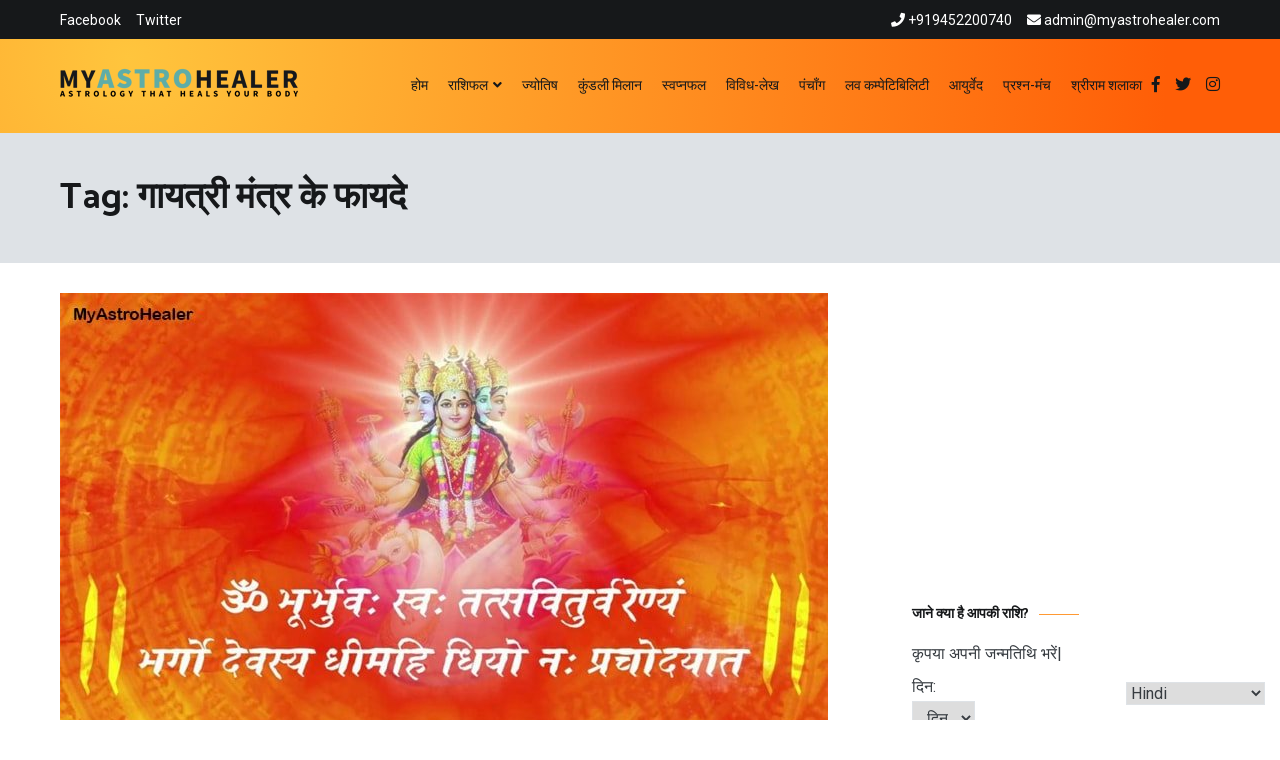

--- FILE ---
content_type: text/html; charset=UTF-8
request_url: https://myastrohealer.com/tag/%E0%A4%97%E0%A4%BE%E0%A4%AF%E0%A4%A4%E0%A5%8D%E0%A4%B0%E0%A5%80-%E0%A4%AE%E0%A4%82%E0%A4%A4%E0%A5%8D%E0%A4%B0-%E0%A4%95%E0%A5%87-%E0%A4%AB%E0%A4%BE%E0%A4%AF%E0%A4%A6%E0%A5%87/
body_size: 15971
content:
<!doctype html>
<html lang="en-US" prefix="og: https://ogp.me/ns#">
<head>
	<meta charset="UTF-8">
	<meta name="viewport" content="width=device-width, initial-scale=1.0, user-scalable=no">
	<link rel="profile" href="https://gmpg.org/xfn/11">

	
<!-- Search Engine Optimization by Rank Math - https://rankmath.com/ -->
<title>गायत्री मंत्र के फायदे Archives | MyAstroHealer</title>
<meta name="robots" content="index, follow, max-snippet:-1, max-video-preview:-1, max-image-preview:large"/>
<link rel="canonical" href="https://myastrohealer.com/tag/%e0%a4%97%e0%a4%be%e0%a4%af%e0%a4%a4%e0%a5%8d%e0%a4%b0%e0%a5%80-%e0%a4%ae%e0%a4%82%e0%a4%a4%e0%a5%8d%e0%a4%b0-%e0%a4%95%e0%a5%87-%e0%a4%ab%e0%a4%be%e0%a4%af%e0%a4%a6%e0%a5%87/" />
<meta property="og:locale" content="en_US" />
<meta property="og:type" content="article" />
<meta property="og:title" content="गायत्री मंत्र के फायदे Archives | MyAstroHealer" />
<meta property="og:url" content="https://myastrohealer.com/tag/%e0%a4%97%e0%a4%be%e0%a4%af%e0%a4%a4%e0%a5%8d%e0%a4%b0%e0%a5%80-%e0%a4%ae%e0%a4%82%e0%a4%a4%e0%a5%8d%e0%a4%b0-%e0%a4%95%e0%a5%87-%e0%a4%ab%e0%a4%be%e0%a4%af%e0%a4%a6%e0%a5%87/" />
<meta property="og:site_name" content="MyAstroHealer" />
<meta property="article:publisher" content="https://www.facebook.com/myastrohealer/" />
<meta name="twitter:card" content="summary_large_image" />
<meta name="twitter:title" content="गायत्री मंत्र के फायदे Archives | MyAstroHealer" />
<meta name="twitter:site" content="@Myastrohealer1" />
<meta name="twitter:label1" content="Posts" />
<meta name="twitter:data1" content="1" />
<script type="application/ld+json" class="rank-math-schema">{"@context":"https://schema.org","@graph":[{"@type":"Person","@id":"https://myastrohealer.com/#person","name":"Pandit Ji","url":"https://myastrohealer.com","sameAs":["https://www.facebook.com/myastrohealer/","https://twitter.com/Myastrohealer1"],"email":"admin@myastrohealer.com","address":{"@type":"PostalAddress","streetAddress":"4/453 Vibhav khand Gomti nagar","addressLocality":"Lucknow","addressRegion":"Uttar pradesh","postalCode":"226010","addressCountry":"India"},"telephone":"+919452200740","image":{"@type":"ImageObject","@id":"https://myastrohealer.com/#logo","url":"https://myastrohealer.com/wp-content/uploads/2019/09/cropped-astro.png","contentUrl":"https://myastrohealer.com/wp-content/uploads/2019/09/cropped-astro.png","caption":"Pandit Ji","inLanguage":"en-US","width":"241","height":"50"}},{"@type":"WebSite","@id":"https://myastrohealer.com/#website","url":"https://myastrohealer.com","name":"Pandit Ji","publisher":{"@id":"https://myastrohealer.com/#person"},"inLanguage":"en-US"},{"@type":"CollectionPage","@id":"https://myastrohealer.com/tag/%e0%a4%97%e0%a4%be%e0%a4%af%e0%a4%a4%e0%a5%8d%e0%a4%b0%e0%a5%80-%e0%a4%ae%e0%a4%82%e0%a4%a4%e0%a5%8d%e0%a4%b0-%e0%a4%95%e0%a5%87-%e0%a4%ab%e0%a4%be%e0%a4%af%e0%a4%a6%e0%a5%87/#webpage","url":"https://myastrohealer.com/tag/%e0%a4%97%e0%a4%be%e0%a4%af%e0%a4%a4%e0%a5%8d%e0%a4%b0%e0%a5%80-%e0%a4%ae%e0%a4%82%e0%a4%a4%e0%a5%8d%e0%a4%b0-%e0%a4%95%e0%a5%87-%e0%a4%ab%e0%a4%be%e0%a4%af%e0%a4%a6%e0%a5%87/","name":"\u0917\u093e\u092f\u0924\u094d\u0930\u0940 \u092e\u0902\u0924\u094d\u0930 \u0915\u0947 \u092b\u093e\u092f\u0926\u0947 Archives | MyAstroHealer","isPartOf":{"@id":"https://myastrohealer.com/#website"},"inLanguage":"en-US"}]}</script>
<!-- /Rank Math WordPress SEO plugin -->

<link rel='dns-prefetch' href='//use.fontawesome.com' />
<link rel="alternate" type="application/rss+xml" title="MyAstroHealer &raquo; Feed" href="https://myastrohealer.com/feed/" />
<link rel="alternate" type="application/rss+xml" title="MyAstroHealer &raquo; Comments Feed" href="https://myastrohealer.com/comments/feed/" />
<link rel="alternate" type="application/rss+xml" title="MyAstroHealer &raquo; गायत्री मंत्र के फायदे Tag Feed" href="https://myastrohealer.com/tag/%e0%a4%97%e0%a4%be%e0%a4%af%e0%a4%a4%e0%a5%8d%e0%a4%b0%e0%a5%80-%e0%a4%ae%e0%a4%82%e0%a4%a4%e0%a5%8d%e0%a4%b0-%e0%a4%95%e0%a5%87-%e0%a4%ab%e0%a4%be%e0%a4%af%e0%a4%a6%e0%a5%87/feed/" />
<script type="2b8cd3740a68223c0c2b8bf2-text/javascript">
/* <![CDATA[ */
window._wpemojiSettings = {"baseUrl":"https:\/\/s.w.org\/images\/core\/emoji\/14.0.0\/72x72\/","ext":".png","svgUrl":"https:\/\/s.w.org\/images\/core\/emoji\/14.0.0\/svg\/","svgExt":".svg","source":{"concatemoji":"https:\/\/myastrohealer.com\/wp-includes\/js\/wp-emoji-release.min.js?ver=6.4.7"}};
/*! This file is auto-generated */
!function(i,n){var o,s,e;function c(e){try{var t={supportTests:e,timestamp:(new Date).valueOf()};sessionStorage.setItem(o,JSON.stringify(t))}catch(e){}}function p(e,t,n){e.clearRect(0,0,e.canvas.width,e.canvas.height),e.fillText(t,0,0);var t=new Uint32Array(e.getImageData(0,0,e.canvas.width,e.canvas.height).data),r=(e.clearRect(0,0,e.canvas.width,e.canvas.height),e.fillText(n,0,0),new Uint32Array(e.getImageData(0,0,e.canvas.width,e.canvas.height).data));return t.every(function(e,t){return e===r[t]})}function u(e,t,n){switch(t){case"flag":return n(e,"\ud83c\udff3\ufe0f\u200d\u26a7\ufe0f","\ud83c\udff3\ufe0f\u200b\u26a7\ufe0f")?!1:!n(e,"\ud83c\uddfa\ud83c\uddf3","\ud83c\uddfa\u200b\ud83c\uddf3")&&!n(e,"\ud83c\udff4\udb40\udc67\udb40\udc62\udb40\udc65\udb40\udc6e\udb40\udc67\udb40\udc7f","\ud83c\udff4\u200b\udb40\udc67\u200b\udb40\udc62\u200b\udb40\udc65\u200b\udb40\udc6e\u200b\udb40\udc67\u200b\udb40\udc7f");case"emoji":return!n(e,"\ud83e\udef1\ud83c\udffb\u200d\ud83e\udef2\ud83c\udfff","\ud83e\udef1\ud83c\udffb\u200b\ud83e\udef2\ud83c\udfff")}return!1}function f(e,t,n){var r="undefined"!=typeof WorkerGlobalScope&&self instanceof WorkerGlobalScope?new OffscreenCanvas(300,150):i.createElement("canvas"),a=r.getContext("2d",{willReadFrequently:!0}),o=(a.textBaseline="top",a.font="600 32px Arial",{});return e.forEach(function(e){o[e]=t(a,e,n)}),o}function t(e){var t=i.createElement("script");t.src=e,t.defer=!0,i.head.appendChild(t)}"undefined"!=typeof Promise&&(o="wpEmojiSettingsSupports",s=["flag","emoji"],n.supports={everything:!0,everythingExceptFlag:!0},e=new Promise(function(e){i.addEventListener("DOMContentLoaded",e,{once:!0})}),new Promise(function(t){var n=function(){try{var e=JSON.parse(sessionStorage.getItem(o));if("object"==typeof e&&"number"==typeof e.timestamp&&(new Date).valueOf()<e.timestamp+604800&&"object"==typeof e.supportTests)return e.supportTests}catch(e){}return null}();if(!n){if("undefined"!=typeof Worker&&"undefined"!=typeof OffscreenCanvas&&"undefined"!=typeof URL&&URL.createObjectURL&&"undefined"!=typeof Blob)try{var e="postMessage("+f.toString()+"("+[JSON.stringify(s),u.toString(),p.toString()].join(",")+"));",r=new Blob([e],{type:"text/javascript"}),a=new Worker(URL.createObjectURL(r),{name:"wpTestEmojiSupports"});return void(a.onmessage=function(e){c(n=e.data),a.terminate(),t(n)})}catch(e){}c(n=f(s,u,p))}t(n)}).then(function(e){for(var t in e)n.supports[t]=e[t],n.supports.everything=n.supports.everything&&n.supports[t],"flag"!==t&&(n.supports.everythingExceptFlag=n.supports.everythingExceptFlag&&n.supports[t]);n.supports.everythingExceptFlag=n.supports.everythingExceptFlag&&!n.supports.flag,n.DOMReady=!1,n.readyCallback=function(){n.DOMReady=!0}}).then(function(){return e}).then(function(){var e;n.supports.everything||(n.readyCallback(),(e=n.source||{}).concatemoji?t(e.concatemoji):e.wpemoji&&e.twemoji&&(t(e.twemoji),t(e.wpemoji)))}))}((window,document),window._wpemojiSettings);
/* ]]> */
</script>
<style id='wp-emoji-styles-inline-css' type='text/css'>

	img.wp-smiley, img.emoji {
		display: inline !important;
		border: none !important;
		box-shadow: none !important;
		height: 1em !important;
		width: 1em !important;
		margin: 0 0.07em !important;
		vertical-align: -0.1em !important;
		background: none !important;
		padding: 0 !important;
	}
</style>
<link rel='stylesheet' id='wp-block-library-css' href='https://myastrohealer.com/wp-includes/css/dist/block-library/style.min.css?ver=6.4.7' type='text/css' media='all' />
<style id='wppb-edit-profile-style-inline-css' type='text/css'>


</style>
<style id='wppb-login-style-inline-css' type='text/css'>


</style>
<style id='wppb-recover-password-style-inline-css' type='text/css'>


</style>
<style id='wppb-register-style-inline-css' type='text/css'>


</style>
<link rel='stylesheet' id='mpp_gutenberg-css' href='https://myastrohealer.com/wp-content/plugins/profile-builder/add-ons-free/user-profile-picture/dist/blocks.style.build.css?ver=2.6.0' type='text/css' media='all' />
<style id='classic-theme-styles-inline-css' type='text/css'>
/*! This file is auto-generated */
.wp-block-button__link{color:#fff;background-color:#32373c;border-radius:9999px;box-shadow:none;text-decoration:none;padding:calc(.667em + 2px) calc(1.333em + 2px);font-size:1.125em}.wp-block-file__button{background:#32373c;color:#fff;text-decoration:none}
</style>
<style id='global-styles-inline-css' type='text/css'>
body{--wp--preset--color--black: #000000;--wp--preset--color--cyan-bluish-gray: #abb8c3;--wp--preset--color--white: #ffffff;--wp--preset--color--pale-pink: #f78da7;--wp--preset--color--vivid-red: #cf2e2e;--wp--preset--color--luminous-vivid-orange: #ff6900;--wp--preset--color--luminous-vivid-amber: #fcb900;--wp--preset--color--light-green-cyan: #7bdcb5;--wp--preset--color--vivid-green-cyan: #00d084;--wp--preset--color--pale-cyan-blue: #8ed1fc;--wp--preset--color--vivid-cyan-blue: #0693e3;--wp--preset--color--vivid-purple: #9b51e0;--wp--preset--gradient--vivid-cyan-blue-to-vivid-purple: linear-gradient(135deg,rgba(6,147,227,1) 0%,rgb(155,81,224) 100%);--wp--preset--gradient--light-green-cyan-to-vivid-green-cyan: linear-gradient(135deg,rgb(122,220,180) 0%,rgb(0,208,130) 100%);--wp--preset--gradient--luminous-vivid-amber-to-luminous-vivid-orange: linear-gradient(135deg,rgba(252,185,0,1) 0%,rgba(255,105,0,1) 100%);--wp--preset--gradient--luminous-vivid-orange-to-vivid-red: linear-gradient(135deg,rgba(255,105,0,1) 0%,rgb(207,46,46) 100%);--wp--preset--gradient--very-light-gray-to-cyan-bluish-gray: linear-gradient(135deg,rgb(238,238,238) 0%,rgb(169,184,195) 100%);--wp--preset--gradient--cool-to-warm-spectrum: linear-gradient(135deg,rgb(74,234,220) 0%,rgb(151,120,209) 20%,rgb(207,42,186) 40%,rgb(238,44,130) 60%,rgb(251,105,98) 80%,rgb(254,248,76) 100%);--wp--preset--gradient--blush-light-purple: linear-gradient(135deg,rgb(255,206,236) 0%,rgb(152,150,240) 100%);--wp--preset--gradient--blush-bordeaux: linear-gradient(135deg,rgb(254,205,165) 0%,rgb(254,45,45) 50%,rgb(107,0,62) 100%);--wp--preset--gradient--luminous-dusk: linear-gradient(135deg,rgb(255,203,112) 0%,rgb(199,81,192) 50%,rgb(65,88,208) 100%);--wp--preset--gradient--pale-ocean: linear-gradient(135deg,rgb(255,245,203) 0%,rgb(182,227,212) 50%,rgb(51,167,181) 100%);--wp--preset--gradient--electric-grass: linear-gradient(135deg,rgb(202,248,128) 0%,rgb(113,206,126) 100%);--wp--preset--gradient--midnight: linear-gradient(135deg,rgb(2,3,129) 0%,rgb(40,116,252) 100%);--wp--preset--font-size--small: 13px;--wp--preset--font-size--medium: 20px;--wp--preset--font-size--large: 36px;--wp--preset--font-size--x-large: 42px;--wp--preset--spacing--20: 0.44rem;--wp--preset--spacing--30: 0.67rem;--wp--preset--spacing--40: 1rem;--wp--preset--spacing--50: 1.5rem;--wp--preset--spacing--60: 2.25rem;--wp--preset--spacing--70: 3.38rem;--wp--preset--spacing--80: 5.06rem;--wp--preset--shadow--natural: 6px 6px 9px rgba(0, 0, 0, 0.2);--wp--preset--shadow--deep: 12px 12px 50px rgba(0, 0, 0, 0.4);--wp--preset--shadow--sharp: 6px 6px 0px rgba(0, 0, 0, 0.2);--wp--preset--shadow--outlined: 6px 6px 0px -3px rgba(255, 255, 255, 1), 6px 6px rgba(0, 0, 0, 1);--wp--preset--shadow--crisp: 6px 6px 0px rgba(0, 0, 0, 1);}:where(.is-layout-flex){gap: 0.5em;}:where(.is-layout-grid){gap: 0.5em;}body .is-layout-flow > .alignleft{float: left;margin-inline-start: 0;margin-inline-end: 2em;}body .is-layout-flow > .alignright{float: right;margin-inline-start: 2em;margin-inline-end: 0;}body .is-layout-flow > .aligncenter{margin-left: auto !important;margin-right: auto !important;}body .is-layout-constrained > .alignleft{float: left;margin-inline-start: 0;margin-inline-end: 2em;}body .is-layout-constrained > .alignright{float: right;margin-inline-start: 2em;margin-inline-end: 0;}body .is-layout-constrained > .aligncenter{margin-left: auto !important;margin-right: auto !important;}body .is-layout-constrained > :where(:not(.alignleft):not(.alignright):not(.alignfull)){max-width: var(--wp--style--global--content-size);margin-left: auto !important;margin-right: auto !important;}body .is-layout-constrained > .alignwide{max-width: var(--wp--style--global--wide-size);}body .is-layout-flex{display: flex;}body .is-layout-flex{flex-wrap: wrap;align-items: center;}body .is-layout-flex > *{margin: 0;}body .is-layout-grid{display: grid;}body .is-layout-grid > *{margin: 0;}:where(.wp-block-columns.is-layout-flex){gap: 2em;}:where(.wp-block-columns.is-layout-grid){gap: 2em;}:where(.wp-block-post-template.is-layout-flex){gap: 1.25em;}:where(.wp-block-post-template.is-layout-grid){gap: 1.25em;}.has-black-color{color: var(--wp--preset--color--black) !important;}.has-cyan-bluish-gray-color{color: var(--wp--preset--color--cyan-bluish-gray) !important;}.has-white-color{color: var(--wp--preset--color--white) !important;}.has-pale-pink-color{color: var(--wp--preset--color--pale-pink) !important;}.has-vivid-red-color{color: var(--wp--preset--color--vivid-red) !important;}.has-luminous-vivid-orange-color{color: var(--wp--preset--color--luminous-vivid-orange) !important;}.has-luminous-vivid-amber-color{color: var(--wp--preset--color--luminous-vivid-amber) !important;}.has-light-green-cyan-color{color: var(--wp--preset--color--light-green-cyan) !important;}.has-vivid-green-cyan-color{color: var(--wp--preset--color--vivid-green-cyan) !important;}.has-pale-cyan-blue-color{color: var(--wp--preset--color--pale-cyan-blue) !important;}.has-vivid-cyan-blue-color{color: var(--wp--preset--color--vivid-cyan-blue) !important;}.has-vivid-purple-color{color: var(--wp--preset--color--vivid-purple) !important;}.has-black-background-color{background-color: var(--wp--preset--color--black) !important;}.has-cyan-bluish-gray-background-color{background-color: var(--wp--preset--color--cyan-bluish-gray) !important;}.has-white-background-color{background-color: var(--wp--preset--color--white) !important;}.has-pale-pink-background-color{background-color: var(--wp--preset--color--pale-pink) !important;}.has-vivid-red-background-color{background-color: var(--wp--preset--color--vivid-red) !important;}.has-luminous-vivid-orange-background-color{background-color: var(--wp--preset--color--luminous-vivid-orange) !important;}.has-luminous-vivid-amber-background-color{background-color: var(--wp--preset--color--luminous-vivid-amber) !important;}.has-light-green-cyan-background-color{background-color: var(--wp--preset--color--light-green-cyan) !important;}.has-vivid-green-cyan-background-color{background-color: var(--wp--preset--color--vivid-green-cyan) !important;}.has-pale-cyan-blue-background-color{background-color: var(--wp--preset--color--pale-cyan-blue) !important;}.has-vivid-cyan-blue-background-color{background-color: var(--wp--preset--color--vivid-cyan-blue) !important;}.has-vivid-purple-background-color{background-color: var(--wp--preset--color--vivid-purple) !important;}.has-black-border-color{border-color: var(--wp--preset--color--black) !important;}.has-cyan-bluish-gray-border-color{border-color: var(--wp--preset--color--cyan-bluish-gray) !important;}.has-white-border-color{border-color: var(--wp--preset--color--white) !important;}.has-pale-pink-border-color{border-color: var(--wp--preset--color--pale-pink) !important;}.has-vivid-red-border-color{border-color: var(--wp--preset--color--vivid-red) !important;}.has-luminous-vivid-orange-border-color{border-color: var(--wp--preset--color--luminous-vivid-orange) !important;}.has-luminous-vivid-amber-border-color{border-color: var(--wp--preset--color--luminous-vivid-amber) !important;}.has-light-green-cyan-border-color{border-color: var(--wp--preset--color--light-green-cyan) !important;}.has-vivid-green-cyan-border-color{border-color: var(--wp--preset--color--vivid-green-cyan) !important;}.has-pale-cyan-blue-border-color{border-color: var(--wp--preset--color--pale-cyan-blue) !important;}.has-vivid-cyan-blue-border-color{border-color: var(--wp--preset--color--vivid-cyan-blue) !important;}.has-vivid-purple-border-color{border-color: var(--wp--preset--color--vivid-purple) !important;}.has-vivid-cyan-blue-to-vivid-purple-gradient-background{background: var(--wp--preset--gradient--vivid-cyan-blue-to-vivid-purple) !important;}.has-light-green-cyan-to-vivid-green-cyan-gradient-background{background: var(--wp--preset--gradient--light-green-cyan-to-vivid-green-cyan) !important;}.has-luminous-vivid-amber-to-luminous-vivid-orange-gradient-background{background: var(--wp--preset--gradient--luminous-vivid-amber-to-luminous-vivid-orange) !important;}.has-luminous-vivid-orange-to-vivid-red-gradient-background{background: var(--wp--preset--gradient--luminous-vivid-orange-to-vivid-red) !important;}.has-very-light-gray-to-cyan-bluish-gray-gradient-background{background: var(--wp--preset--gradient--very-light-gray-to-cyan-bluish-gray) !important;}.has-cool-to-warm-spectrum-gradient-background{background: var(--wp--preset--gradient--cool-to-warm-spectrum) !important;}.has-blush-light-purple-gradient-background{background: var(--wp--preset--gradient--blush-light-purple) !important;}.has-blush-bordeaux-gradient-background{background: var(--wp--preset--gradient--blush-bordeaux) !important;}.has-luminous-dusk-gradient-background{background: var(--wp--preset--gradient--luminous-dusk) !important;}.has-pale-ocean-gradient-background{background: var(--wp--preset--gradient--pale-ocean) !important;}.has-electric-grass-gradient-background{background: var(--wp--preset--gradient--electric-grass) !important;}.has-midnight-gradient-background{background: var(--wp--preset--gradient--midnight) !important;}.has-small-font-size{font-size: var(--wp--preset--font-size--small) !important;}.has-medium-font-size{font-size: var(--wp--preset--font-size--medium) !important;}.has-large-font-size{font-size: var(--wp--preset--font-size--large) !important;}.has-x-large-font-size{font-size: var(--wp--preset--font-size--x-large) !important;}
.wp-block-navigation a:where(:not(.wp-element-button)){color: inherit;}
:where(.wp-block-post-template.is-layout-flex){gap: 1.25em;}:where(.wp-block-post-template.is-layout-grid){gap: 1.25em;}
:where(.wp-block-columns.is-layout-flex){gap: 2em;}:where(.wp-block-columns.is-layout-grid){gap: 2em;}
.wp-block-pullquote{font-size: 1.5em;line-height: 1.6;}
</style>
<link rel='stylesheet' id='wpsm_tabs_r-font-awesome-front-css' href='https://myastrohealer.com/wp-content/plugins/tabs-responsive/assets/css/font-awesome/css/font-awesome.min.css?ver=6.4.7' type='text/css' media='all' />
<link rel='stylesheet' id='wpsm_tabs_r_bootstrap-front-css' href='https://myastrohealer.com/wp-content/plugins/tabs-responsive/assets/css/bootstrap-front.css?ver=6.4.7' type='text/css' media='all' />
<link rel='stylesheet' id='wpsm_tabs_r_animate-css' href='https://myastrohealer.com/wp-content/plugins/tabs-responsive/assets/css/animate.css?ver=6.4.7' type='text/css' media='all' />
<link rel='stylesheet' id='wpsr_main_css-css' href='https://myastrohealer.com/wp-content/plugins/wp-socializer/public/css/wpsr.min.css?ver=7.9' type='text/css' media='all' />
<link rel='stylesheet' id='wpsr_fa_icons-css' href='https://use.fontawesome.com/releases/v6.7.2/css/all.css?ver=7.9' type='text/css' media='all' />
<link rel='stylesheet' id='cenote-style-css' href='https://myastrohealer.com/wp-content/themes/cenote/style.css?ver=6.4.7' type='text/css' media='all' />
<style id='cenote-style-inline-css' type='text/css'>
.cenote-header-media .tg-container {
			background-image: url( "" );
		}
</style>
<link rel='stylesheet' id='themegrill-icons-css' href='https://myastrohealer.com/wp-content/themes/cenote/assets/css/themegrill-icons.min.css?ver=1.0' type='text/css' media='all' />
<link rel='stylesheet' id='fontawesome-css' href='https://myastrohealer.com/wp-content/themes/cenote/assets/css/all.min.css?ver=6.4.7' type='text/css' media='all' />
<link rel='stylesheet' id='swiper-css' href='https://myastrohealer.com/wp-content/themes/cenote/assets/css/swiper.min.css?ver=6.4.7' type='text/css' media='all' />
<!--[if lt IE 9]>
<link rel='stylesheet' id='vc_lte_ie9-css' href='https://myastrohealer.com/wp-content/plugins/js_composer/assets/css/vc_lte_ie9.min.css?ver=6.0.5' type='text/css' media='screen' />
<![endif]-->
<link rel='stylesheet' id='kirki-styles-cenote_config-css' href='https://myastrohealer.com/wp-content/themes/cenote/inc/kirki/assets/css/kirki-styles.css?ver=3.0.35.3' type='text/css' media='all' />
<style id='kirki-styles-cenote_config-inline-css' type='text/css'>
.cenote-breadcrumb li a:hover,.cenote-header-media.cenote-header-media--right .cenote-header-media__button:hover,.cenote-header-sticky .cenote-reading-bar .cenote-reading-bar__share .cenote-reading-share-item a:hover,.cenote-header-sticky .main-navigation li ul li > a:hover,.cenote-header-sticky .main-navigation li ul li.focus > a,.comments-area .comment-list .comment-meta .comment-metadata a:hover,.entry-content .page-links a:hover,.entry-content a,.entry-content table a:hover,.entry-footer .tags-links a:hover,.entry-meta a,.main-navigation.tg-site-menu--offcanvas li.current-menu-ancestor > a,.main-navigation.tg-site-menu--offcanvas li.current-menu-item > a,.main-navigation.tg-site-menu--offcanvas li.current_page_ancestor > a,.main-navigation.tg-site-menu--offcanvas li.current_page_item > a,.main-navigation.tg-site-menu--offcanvas li:hover > a,.pagination .page-numbers:hover,.post-template-cover .entry-thumbnail--template .entry-info .entry-meta a:hover,.single .hentry .entry-meta a:hover,.tg-header-top .tg-social-menu li:hover a,.tg-header-top ul:not(.tg-social-menu) li a:hover,.tg-site-footer.tg-site-footer--default .tg-footer-bottom .site-info a:hover,.tg-site-footer.tg-site-footer--default .tg-footer-widget-area .widget .tagcloud a:hover,.tg-site-footer.tg-site-footer--default .tg-footer-widget-area .widget ul li a:hover,.tg-site-footer.tg-site-footer--light-dark .tg-footer-bottom .site-info a:hover,.tg-site-footer.tg-site-footer--light-dark-center .tg-footer-bottom .site-info a:hover,.tg-site-menu--default li.focus > a,.tg-slider.tg-post-slider .tg-container .cat-links a:hover,.tg-slider.tg-post-slider .tg-container .entry-title a:hover,.tg-slider.tg-post-slider .tg-container .posted-on a:hover,.tg-top-cat .cat-links a,.widget_tag_cloud .tagcloud a:hover,a:active,a:focus,a:hover{color:#ff9933;}.button:hover,.entry-footer .cat-links a,.entry-meta .posted-on:before,.main-navigation.tg-site-menu--offcanvas li.current-menu-ancestor > a:before,.main-navigation.tg-site-menu--offcanvas li.current-menu-item > a:before,.main-navigation.tg-site-menu--offcanvas li.current_page_ancestor > a:before,.main-navigation.tg-site-menu--offcanvas li.current_page_item > a:before,.main-navigation.tg-site-menu--offcanvas li:hover > a:before,.post-format-media--gallery .swiper-button-next,.post-format-media--gallery .swiper-button-prev,.post-template-cover .entry-thumbnail--template .entry-info .tg-top-cat .cat-links a:hover,.tg-readmore-link:hover:before,.tg-slider .swiper-button-next,.tg-slider .swiper-button-prev,.widget .widget-title:after,button:hover,input[type="button"]:hover,input[type="reset"]:hover,input[type="submit"]:hover{background-color:#ff9933;}.entry-footer .tags-links a:hover,.tg-site-footer.tg-site-footer--default .tg-footer-widget-area .widget .tagcloud a:hover,.widget_tag_cloud .tagcloud a:hover{border-color:#ff9933;}body{font-family:Roboto, Helvetica, Arial, sans-serif;font-weight:400;}h1, h2, h3, h4, h5, h6{font-family:Catamaran, Helvetica, Arial, sans-serif;font-weight:700;}
</style>
<link rel='stylesheet' id='wppb_stylesheet-css' href='https://myastrohealer.com/wp-content/plugins/profile-builder/assets/css/style-front-end.css?ver=3.15.2' type='text/css' media='all' />
<script type="2b8cd3740a68223c0c2b8bf2-text/javascript" src="https://myastrohealer.com/wp-includes/js/jquery/jquery.min.js?ver=3.7.1" id="jquery-core-js"></script>
<script type="2b8cd3740a68223c0c2b8bf2-text/javascript" src="https://myastrohealer.com/wp-includes/js/jquery/jquery-migrate.min.js?ver=3.4.1" id="jquery-migrate-js"></script>
<link rel="https://api.w.org/" href="https://myastrohealer.com/wp-json/" /><link rel="alternate" type="application/json" href="https://myastrohealer.com/wp-json/wp/v2/tags/1017" /><link rel="EditURI" type="application/rsd+xml" title="RSD" href="https://myastrohealer.com/xmlrpc.php?rsd" />
<meta name="generator" content="WordPress 6.4.7" />
<meta name="generator" content="Powered by WPBakery Page Builder - drag and drop page builder for WordPress."/>
		<style type="text/css">
					.site-branding {
				margin-bottom: 0;
			}
			.site-title,
			.site-description {
				position: absolute;
				clip: rect(1px, 1px, 1px, 1px);
			}
				</style>
		<link rel="icon" href="https://myastrohealer.com/wp-content/uploads/2018/09/astrology-ring-150x150.png" sizes="32x32" />
<link rel="icon" href="https://myastrohealer.com/wp-content/uploads/2018/09/astrology-ring.png" sizes="192x192" />
<link rel="apple-touch-icon" href="https://myastrohealer.com/wp-content/uploads/2018/09/astrology-ring.png" />
<meta name="msapplication-TileImage" content="https://myastrohealer.com/wp-content/uploads/2018/09/astrology-ring.png" />
		<style type="text/css" id="wp-custom-css">
			.small1{float:left;}
.cenote-header-sticky {
    background-color:#f7f7f7;
}
.site-branding {
    text-align:center!important;
}
@media only screen and (min-width: 769px){.widget_recent_entries {
   /*position: sticky;
    top: 110px;*/
}
    #primary {
    width: 70%;
  }
}
@media (min-width: 841px) and (max-width:991px){.tg-container {
    max-width: 800px;
}
#primary {
    width: 60%;
}
	#secondary {
    width: 40%;
}
}

.tg-post-ribbon {
    display:none;
}
@media (max-width:1000px) and (min-width: 769px){.vc_col-sm-3 {
    width: 50%;
    float: left;
}
.widget_calendar table th, .widget_calendar table td {
    padding: 5px;
} }

@media (max-width:768px) and (min-width: 601px){  
.site-branding {
    width:40%;
} }
@media screen and (max-width: 600px){.tg-site-header.tg-site-header--left .tg-header-bottom .header-bottom-bottom .site-branding {
    margin-bottom:0px;
}
 }
@media (max-width:600px) and (min-width:481px){ 
.site-branding {
    width:50%;
} }
@media (max-width:840px) and (min-width:769px){ 
    #primary {
    width: 60%;
  }
  #secondary {
    width: 40%;
}
 .tg-container .wpsm_nav-tabs>li>a {
    padding: 10px 5px !important;
}
}
@media (max-width:991px) and (min-width:768px){.tg-container1 {
    max-width:100%;
}}
.tg-site-header .tg-header-bottom .header-bottom-top {
    display:none;
}
@media (max-width:1199px) and (min-width:769px){.tg-site-header .tg-header-bottom .header-bottom-top{
    display:block;
}
    .site-branding {
    display:none;
}
.site-branding1 {
    margin: 0 auto!important;
    text-align: center!important;display:block;
}
.site-branding .site-description {
    margin: 0 0 10px;  
}

.tg-site-header .tg-header-bottom .main-navigation {
    -webkit-box-flex: 0;
    -ms-flex: 0;
   flex: none;
}
  .tg-site-header.tg-site-header--left .tg-header-bottom .tg-header-action-navigation, .tg-site-header.tg-site-header--left .tg-header-bottom .tg-social-menu-navigation {
    display: -webkit-box;
    display: -ms-flexbox;
    display: flex;
    -webkit-box-align: center;
    -ms-flex-align: center;
    align-items: center;
    -webkit-box-flex: 1;
    -ms-flex: 1;
    flex: 1;
}
}
@media (max-width:1010px) and (min-width:769px){
.tg-container2 {
    max-width: 100%;
} 
}

.tg-header-action-menu li.tg-menu-toggle span::before, .tg-header-action-menu li.tg-menu-toggle::after, .tg-header-action-menu li.tg-mobile-menu-toggle::before, .tg-header-action-menu li.tg-mobile-menu-toggle::after {
    content: '';
    display: block;
    width: 50%;
    height: 2px;
    background-color: #16181a;
    -webkit-transition: all 0.3s cubic-bezier(.6,0,.2,1),margin 0.3s ease 0.3s,background 0.05s ease 0.27s,-webkit-transform 0.3s ease;
    transition: all 0.3s cubic-bezier(.6,0,.2,1),margin 0.3s ease 0.3s,background 0.05s ease 0.27s,-webkit-transform 0.3s ease;
    transition: all 0.3s cubic-bezier(.6,0,.2,1),margin 0.3s ease 0.3s,transform 0.3s ease,background 0.05s ease 0.27s;
    transition: all 0.3s cubic-bezier(.6,0,.2,1),margin 0.3s ease 0.3s,transform 0.3s ease,background 0.05s ease 0.27s,-webkit-transform 0.3s ease;
}

.tg-header-action-menu li.tg-menu-toggle::after, .tg-header-action-menu li.tg-mobile-menu-toggle::after {
    -ms-flex-item-align: end;
    align-self: flex-end;
}
.site-content {
    margin-top: 30px;
    margin-bottom: 30px;
}
.tg-site-header .tg-header-bottom{
  background: radial-gradient( circle farthest-corner at 10% 20%,  rgba(255,197,61,1) 0%, rgba(255,94,7,1) 90% );
}
.tg-site-menu--default a:hover {
  color:white;  
}
.tg-site-menu--default ul ul  a:hover {
  color: #f93;  
}
.tg-site-menu--default ul ul  a:focus{
  color: #f93;outline:none; 
}
.cenote-header-sticky .main-navigation li  a:hover {
  color: #f93;  
}
@media (max-width: 768px) and (min-width: 481px){
	.tg-site-header.tg-site-header--left .tg-header-bottom .tg-social-menu-navigation {
    -webkit-box-flex: 1;
    -ms-flex: 1;
    flex: 1;display:block;
}
}
@media (max-width: 795px) and (min-width: 769px){
	.tg-site-header .tg-header-bottom .main-navigation {
   width:100%;
}
.tg-site-header.tg-site-header--left .tg-header-bottom .tg-social-menu-navigation {
   width:100%;
}
.tg-social-menu {
    margin:15px 0 0 30px;
}
.tg-site-header.tg-site-header--left .tg-header-bottom .menu {
     margin-left:10px;    -webkit-box-pack: center;
    -ms-flex-pack: center;
    justify-content: center;
}
}
.ramshalakha{padding: 20px 0;
    border: 2px solid #aaa;text-align: center;}
.ramshalakha a,.ramshalakha .link {
    width: 4%;  float:none!important;
            display: inline-block;font-size: 14px;
}
@media (max-width:991px) and (min-width:769px){
	
.ramshalakha a,.ramshalakha .link {
    width: 6%; 
}
}
@media (max-width:768px) and (min-width:710px){
	
.ramshalakha a,.ramshalakha .link {
    width: 4%;  
}
}
@media (max-width:709px) and (min-width:406px){
	
.ramshalakha a,.ramshalakha .link {
    width:6%;  
}
}
@media (max-width:405px){
.ramshalakha a,.ramshalakha .link {
    width: 9%;  
}
}
.cenote-mobile-navigation li.page_item_has_children.focus>ul, .cenote-mobile-navigation li.menu-item-has-children.focus>ul {
    min-height:600px;
    visibility: visible;
    opacity: 1;
}
#user_day{padding:6px 10px;}
.tg-site-menu--default ul ul {
    -webkit-transform: translateY(10%);
    transform: translateY(10%);
    -webkit-transition: .5s ease;
    transition: none;
}
 .tg-site-menu--default li.focus>a {
    color:white;
}
.tg-site-menu--default li a:focus {
    color:white;outline:none;
}
.cenote-header-sticky .tg-site-menu--default li.focus>a {
   color: #f93;
}
 .cenote-header-sticky .tg-site-menu--default a:focus {
   color: #f93;outline:none;
}  
.cenote-header-sticky.cenote-header-sticky--single .cenote-reading-bar .cenote-reading-bar__title img{
    float: left;
    margin-right: 5px;
}
.tg-top-cat .cat-links { position: relative;
    top: -10px;
}
.cenote-header-sticky.cenote-header-sticky--single .cenote-reading-bar .cenote-sticky-main{padding-top:25px;}
@media (max-width:550px){
	.cenote-header-sticky.cenote-header-sticky--single {
    min-height: 75px;

}
}
.widget ul {
    margin: 0 0;list-style-type:none;
}

.tg-author-box {
    margin-top:0; 
     padding:0; 
    border:none;
}
@media screen and (max-width: 480px){
	.tg-author-box {
   display:flex;display: -webkit-flex; /* Safari */
  -webkit-flex-direction: row; /* Safari 6.1+ */
  flex-direction: row;
}
	.tg-author-box .tg-author__avatar {
    margin-bottom: 0;
}
}
.tg-author-box .tg-author__avatar {
    -webkit-box-flex: 0;
    -ms-flex: 0 0 50px;
    flex: 0 0 50px;
}
.tg-author-box .tg-author-info {
    padding-left: 10px;
}
.tg-author-box .tg-author__name {
    margin: 0 0;
}
.wpsr-buttons {
    margin: 30px 0 1.5em 0;
}
article.post-9414 .rashee{text-align:center;}
article.post-9414 .rashee img{margin-top:10px;}
article.post-9414 .rashee p{text-align:left;margin-bottom:0px;}
 .everest-forms button[type=submit] {
  background: #239DCF;
    color: white;
}
.tabcontent h3{margin:0 0 10px 0;}
#secondary .widget_recent_entries ul li,#secondary .custom-html-widget ul li{margin-bottom:18px;}
.widget_recent_entries ul li img,.custom-html-widget ul li img{float: left;
	margin-right: 8px;}
.widget_recent_entries ul li a{
	margin-left: 28px;}
.entry-content a {
    text-decoration: none;
}
.tg-footer-widget-area .widget{margin: 0 0 20px;}
.tg-social-menu li a:hover, .tg-social-menu li a:focus {
  color:white;outline:none;
}
.archive .page-header {
    margin-top: 0;
}
.breadcrumb1{margin-bottom:20px;}
.breadcrumb1 span{margin-left:2px;margin-right:2px;font-size:14px;}
@media screen and (max-width: 600px){ .tg-site-footer .footer-sidebar-2 {
    margin-bottom: 10px;
}
	.tg-site-footer .footer-sidebar-3 .widget-title {
    display:none;
}
}
.hentry .entry-content h2:before ,.single .hentry .entry-content h2:before ,.wp-block-uagb-advanced-heading .uagb-heading-text:before {
  content:url('https://myastrohealer.com/wp-content/uploads/2019/10/kalash1.png');margin-right:10px;
}

.hentry .entry-content h2:after ,.single .hentry .entry-content h2:after ,.wp-block-uagb-advanced-heading .uagb-heading-text:after {
  content:url('https://myastrohealer.com/wp-content/uploads/2019/10/kalash1.png');margin-left:10px;
}
.wpsr-buttons .wpsr-btn {
    margin: 0 8px 0 0;
}
@media only screen and  (max-width:341px){
	.wpsr-buttons .wpsr-btn {
    margin: 0 8px 10px 0;
}
}
#secondary .widget_recent_entries ul li a, #secondary .custom-html-widget ul li a{
    line-height:20px;
}
#secondary .custom-html-widget ul li a{
    font-size: 14px;
    font-weight: 700;
}
#secondary .custom-html-widget ul li {
    margin-bottom: 25px;
}
#secondary .custom-html-widget ul li .entry-thumbnail{margin-bottom: 10px;}
#secondary .custom-html-widget ul li .entry-thumbnail img{float:none;
    margin-right:0;}
@media only screen and  (max-width:768px){.tg-site-footer .tg-footer-widget-container {
    padding: 30px 0 0;
	}}
@media only screen and  (max-width:450px){.page-template-default .entry-header .entry-title {
    font-size:30px;
}}
.entry-footer .tags-links{
display:none;
}
		</style>
		<noscript><style> .wpb_animate_when_almost_visible { opacity: 1; }</style></noscript>	<!-- Global site tag (gtag.js) - Google Analytics -->
<script async src="https://www.googletagmanager.com/gtag/js?id=UA-85707572-3" type="2b8cd3740a68223c0c2b8bf2-text/javascript"></script>
<script type="2b8cd3740a68223c0c2b8bf2-text/javascript">
  window.dataLayer = window.dataLayer || [];
  function gtag(){dataLayer.push(arguments);}
  gtag('js', new Date());

  gtag('config', 'UA-85707572-3');
</script>
<script data-ad-client="ca-pub-2793245918986075" async src="https://pagead2.googlesyndication.com/pagead/js/adsbygoogle.js" type="2b8cd3740a68223c0c2b8bf2-text/javascript"></script>
</head>

<body class="archive tag tag-1017 wp-custom-logo layout-site--wide hfeed tg-archive-style--big-block layout--right-sidebar tg-archive-col--2 wpb-js-composer js-comp-ver-6.0.5 vc_responsive">


<div id="page" class="site">
	<a class="skip-link screen-reader-text" href="#content">Skip to content</a>

	<header id="masthead" class="site-header tg-site-header tg-site-header--left">
					<div class="tg-header-top">
				<div class="tg-container tg-flex-container tg-flex-space-between tg-flex-item-centered">
					<nav class="tg-header-navigation">
	<div class="menu-header-top-container"><ul id="header-menu" class="menu"><li id="menu-item-10147" class="menu-item menu-item-type-custom menu-item-object-custom menu-item-10147"><a target="_blank" rel="noopener" href="https://www.facebook.com/myastrohealer/">Facebook</a></li>
<li id="menu-item-10149" class="menu-item menu-item-type-custom menu-item-object-custom menu-item-10149"><a target="_blank" rel="noopener" href="https://twitter.com/MyAstroHealer">Twitter</a></li>
</ul></div></nav><!-- /.tg-header-navigation -->
<ul class="tg-contact-info">
	<li class="tg-contact-info__phone">
		<a href="tel:+919452200740">
			<i class="fa fa-phone"></i>
			<span>+919452200740			</span>
		</a>
	</li>
	<li class="tg-contact-info__email">
		<a href="/cdn-cgi/l/email-protection#d8b9bcb5b1b698b5a1b9abacaab7b0bdb9b4bdaaf6bbb7b5">
			<i class="fa fa-envelope"></i>
			<span><span class="__cf_email__" data-cfemail="7617121b1f18361b0f17050204191e13171a13045815191b">[email&#160;protected]</span></span>
		</a>
	</li>
</ul>
<!-- /.tg-contact-info -->
				</div>
			</div><!-- .tg-header-top -->
		
		<div class="tg-header-bottom">
			<div class="header-bottom-bottom">
	<div class="tg-container tg-flex-container tg-flex-space-between">
		
<div class="site-branding">
	<a href="https://myastrohealer.com/" class="custom-logo-link" rel="home"><img width="241" height="50" src="https://myastrohealer.com/wp-content/uploads/2019/09/cropped-astro.png" class="custom-logo" alt="MyAstroHealer" decoding="async" /></a>		<p class="site-title"><a href="https://myastrohealer.com/" rel="home">MyAstroHealer</a></p>
			<p class="site-description">Astrology that Heals Your Body</p>
	</div><!-- .site-branding -->
<nav id="site-navigation" class="main-navigation tg-site-menu--default">
	<div class="menu-primary-container"><ul id="primary-menu" class="nav-menu"><li id="menu-item-10212" class="menu-item menu-item-type-custom menu-item-object-custom menu-item-home menu-item-10212"><a href="https://myastrohealer.com/">होम</a></li>
<li id="menu-item-10213" class="menu-item menu-item-type-custom menu-item-object-custom menu-item-has-children menu-item-10213"><a href="https://myastrohealer.com/rashifal/">राशिफल</a>
<ul class="sub-menu">
	<li id="menu-item-11546" class="menu-item menu-item-type-post_type menu-item-object-page menu-item-11546"><a href="https://myastrohealer.com/know-your-rashee/">जाने क्या है आपकी राशि?</a></li>
	<li id="menu-item-10198" class="menu-item menu-item-type-post_type menu-item-object-page menu-item-10198"><a href="https://myastrohealer.com/aries/">मेष (Aries) (21 मार्च-19 अप्रैल)</a></li>
	<li id="menu-item-10197" class="menu-item menu-item-type-post_type menu-item-object-page menu-item-10197"><a href="https://myastrohealer.com/taurus/">वृषभ (Taurus) (21 मार्च-19 अप्रैल)</a></li>
	<li id="menu-item-10196" class="menu-item menu-item-type-post_type menu-item-object-page menu-item-10196"><a href="https://myastrohealer.com/gemini/">मिथुन (Gemini) (21 मई-20जून)</a></li>
	<li id="menu-item-10194" class="menu-item menu-item-type-post_type menu-item-object-page menu-item-10194"><a href="https://myastrohealer.com/cancer/">कर्क (Cancer) (21 जून-22 जुलाई)</a></li>
	<li id="menu-item-10193" class="menu-item menu-item-type-post_type menu-item-object-page menu-item-10193"><a href="https://myastrohealer.com/leo/">सिंह (Leo) (23 जुलाई &#8211; 22 अगस्त)</a></li>
	<li id="menu-item-10191" class="menu-item menu-item-type-post_type menu-item-object-page menu-item-10191"><a href="https://myastrohealer.com/virgo/">कन्या (Virgo) (23 अगस्त-22सितम्बर)</a></li>
	<li id="menu-item-10192" class="menu-item menu-item-type-post_type menu-item-object-page menu-item-10192"><a href="https://myastrohealer.com/libra/">तुला (Libra) (23 सितम्बर &#8211; 22 अक्टूबर)</a></li>
	<li id="menu-item-10195" class="menu-item menu-item-type-post_type menu-item-object-page menu-item-10195"><a href="https://myastrohealer.com/scorpio/">वृश्चिक (Scorpio)(23 अक्टूबर-21 नवम्बर)</a></li>
	<li id="menu-item-10190" class="menu-item menu-item-type-post_type menu-item-object-page menu-item-10190"><a href="https://myastrohealer.com/sagittarius/">धनु (Sagittarius) (22 नवम्बर -21 दिसम्बर)</a></li>
	<li id="menu-item-10189" class="menu-item menu-item-type-post_type menu-item-object-page menu-item-10189"><a href="https://myastrohealer.com/capricorn/">मकर (Capricorn) (22 दिसम्बर-19 जनवरी)</a></li>
	<li id="menu-item-10188" class="menu-item menu-item-type-post_type menu-item-object-page menu-item-10188"><a href="https://myastrohealer.com/aquarius/">कुम्भ (Aquarius) (20 जनवरी-18 फरवरी)</a></li>
	<li id="menu-item-10199" class="menu-item menu-item-type-post_type menu-item-object-page menu-item-10199"><a href="https://myastrohealer.com/pisces/">मीन (Pisces) (19 फरवरी – 20 मार्च)</a></li>
</ul>
</li>
<li id="menu-item-10215" class="menu-item menu-item-type-taxonomy menu-item-object-category menu-item-10215"><a href="https://myastrohealer.com/category/jyotish/">ज्योतिष</a></li>
<li id="menu-item-10210" class="menu-item menu-item-type-custom menu-item-object-custom menu-item-10210"><a href="https://myastrohealer.com/online-kundli-matching/">कुंडली मिलान</a></li>
<li id="menu-item-10217" class="menu-item menu-item-type-taxonomy menu-item-object-category menu-item-10217"><a href="https://myastrohealer.com/category/swapn-fal/">स्वप्नफल</a></li>
<li id="menu-item-10216" class="menu-item menu-item-type-taxonomy menu-item-object-category menu-item-10216"><a href="https://myastrohealer.com/category/vividh-lekh/">विविध-लेख</a></li>
<li id="menu-item-10218" class="menu-item menu-item-type-taxonomy menu-item-object-category menu-item-10218"><a href="https://myastrohealer.com/category/panchang/">पंचाँग</a></li>
<li id="menu-item-10219" class="menu-item menu-item-type-taxonomy menu-item-object-category menu-item-10219"><a href="https://myastrohealer.com/category/love-compatibility/">लव कम्पेटिबिलिटी</a></li>
<li id="menu-item-10907" class="menu-item menu-item-type-taxonomy menu-item-object-category menu-item-10907"><a href="https://myastrohealer.com/category/%e0%a4%86%e0%a4%af%e0%a5%81%e0%a4%b0%e0%a5%8d%e0%a4%b5%e0%a5%87%e0%a4%a6/">आयुर्वेद</a></li>
<li id="menu-item-10202" class="menu-item menu-item-type-post_type menu-item-object-page menu-item-10202"><a href="https://myastrohealer.com/%e0%a4%aa%e0%a5%8d%e0%a4%b0%e0%a4%b6%e0%a5%8d%e0%a4%a8-%e0%a4%ae%e0%a4%82%e0%a4%9a/">प्रश्न-मंच</a></li>
<li id="menu-item-10209" class="menu-item menu-item-type-custom menu-item-object-custom menu-item-10209"><a href="https://myastrohealer.com/shri-ram-shalaka/">श्रीराम शलाका</a></li>
</ul></div></nav><!-- #site-navigation -->

<nav class="tg-social-menu-navigation">
	
		<ul class="tg-social-menu">
			
					<li class="social-link">
						<a href="https://www.facebook.com/myastrohealer/">
							<i class="tg-icon-facebook"></i>
						</a>
					</li>

				
					<li class="social-link">
						<a href="https://twitter.com/MyAstroHealer">
							<i class="tg-icon-twitter"></i>
						</a>
					</li>

				
					<li class="social-link">
						<a href="https://www.instagram.com/myastrohealer/">
							<i class="tg-icon-instagram"></i>
						</a>
					</li>

						</ul>

	</nav><!-- /.tg-social-menu -->
<nav class="tg-header-action-navigation">
	<ul class="tg-header-action-menu">
		
		<li class="tg-mobile-menu-toggle">
			<span></span>
		</li>
	</ul><!-- .tg-header-action-menu -->
</nav>
<!-- /.tg-header-action-navigation -->
	</div><!-- /.tg-header -->
</div>

<!-- /.header-bottom-bottom -->
		</div>

	</header><!-- #masthead -->

		<nav id="cenote-sticky-header" class="cenote-header-sticky ">
		<div class="sticky-header-slide">
			<div class="cenote-reading-bar">
				<div class="tg-container tg-flex-container tg-flex-item-centered">
									</div>
				<!-- /.tg-container -->
			</div>
			<!-- /.cenote-reading-bar -->

			<div class="cenote-sticky-main">
				<div class="tg-container tg-flex-container tg-flex-space-between tg-flex-item-centered">
					<nav class="main-navigation cenote-sticky-navigation tg-site-menu--default">
						<div class="menu-primary-container"><ul id="primary-menu" class="menu"><li class="menu-item menu-item-type-custom menu-item-object-custom menu-item-home menu-item-10212"><a href="https://myastrohealer.com/">होम</a></li>
<li class="menu-item menu-item-type-custom menu-item-object-custom menu-item-has-children menu-item-10213"><a href="https://myastrohealer.com/rashifal/">राशिफल</a>
<ul class="sub-menu">
	<li class="menu-item menu-item-type-post_type menu-item-object-page menu-item-11546"><a href="https://myastrohealer.com/know-your-rashee/">जाने क्या है आपकी राशि?</a></li>
	<li class="menu-item menu-item-type-post_type menu-item-object-page menu-item-10198"><a href="https://myastrohealer.com/aries/">मेष (Aries) (21 मार्च-19 अप्रैल)</a></li>
	<li class="menu-item menu-item-type-post_type menu-item-object-page menu-item-10197"><a href="https://myastrohealer.com/taurus/">वृषभ (Taurus) (21 मार्च-19 अप्रैल)</a></li>
	<li class="menu-item menu-item-type-post_type menu-item-object-page menu-item-10196"><a href="https://myastrohealer.com/gemini/">मिथुन (Gemini) (21 मई-20जून)</a></li>
	<li class="menu-item menu-item-type-post_type menu-item-object-page menu-item-10194"><a href="https://myastrohealer.com/cancer/">कर्क (Cancer) (21 जून-22 जुलाई)</a></li>
	<li class="menu-item menu-item-type-post_type menu-item-object-page menu-item-10193"><a href="https://myastrohealer.com/leo/">सिंह (Leo) (23 जुलाई &#8211; 22 अगस्त)</a></li>
	<li class="menu-item menu-item-type-post_type menu-item-object-page menu-item-10191"><a href="https://myastrohealer.com/virgo/">कन्या (Virgo) (23 अगस्त-22सितम्बर)</a></li>
	<li class="menu-item menu-item-type-post_type menu-item-object-page menu-item-10192"><a href="https://myastrohealer.com/libra/">तुला (Libra) (23 सितम्बर &#8211; 22 अक्टूबर)</a></li>
	<li class="menu-item menu-item-type-post_type menu-item-object-page menu-item-10195"><a href="https://myastrohealer.com/scorpio/">वृश्चिक (Scorpio)(23 अक्टूबर-21 नवम्बर)</a></li>
	<li class="menu-item menu-item-type-post_type menu-item-object-page menu-item-10190"><a href="https://myastrohealer.com/sagittarius/">धनु (Sagittarius) (22 नवम्बर -21 दिसम्बर)</a></li>
	<li class="menu-item menu-item-type-post_type menu-item-object-page menu-item-10189"><a href="https://myastrohealer.com/capricorn/">मकर (Capricorn) (22 दिसम्बर-19 जनवरी)</a></li>
	<li class="menu-item menu-item-type-post_type menu-item-object-page menu-item-10188"><a href="https://myastrohealer.com/aquarius/">कुम्भ (Aquarius) (20 जनवरी-18 फरवरी)</a></li>
	<li class="menu-item menu-item-type-post_type menu-item-object-page menu-item-10199"><a href="https://myastrohealer.com/pisces/">मीन (Pisces) (19 फरवरी – 20 मार्च)</a></li>
</ul>
</li>
<li class="menu-item menu-item-type-taxonomy menu-item-object-category menu-item-10215"><a href="https://myastrohealer.com/category/jyotish/">ज्योतिष</a></li>
<li class="menu-item menu-item-type-custom menu-item-object-custom menu-item-10210"><a href="https://myastrohealer.com/online-kundli-matching/">कुंडली मिलान</a></li>
<li class="menu-item menu-item-type-taxonomy menu-item-object-category menu-item-10217"><a href="https://myastrohealer.com/category/swapn-fal/">स्वप्नफल</a></li>
<li class="menu-item menu-item-type-taxonomy menu-item-object-category menu-item-10216"><a href="https://myastrohealer.com/category/vividh-lekh/">विविध-लेख</a></li>
<li class="menu-item menu-item-type-taxonomy menu-item-object-category menu-item-10218"><a href="https://myastrohealer.com/category/panchang/">पंचाँग</a></li>
<li class="menu-item menu-item-type-taxonomy menu-item-object-category menu-item-10219"><a href="https://myastrohealer.com/category/love-compatibility/">लव कम्पेटिबिलिटी</a></li>
<li class="menu-item menu-item-type-taxonomy menu-item-object-category menu-item-10907"><a href="https://myastrohealer.com/category/%e0%a4%86%e0%a4%af%e0%a5%81%e0%a4%b0%e0%a5%8d%e0%a4%b5%e0%a5%87%e0%a4%a6/">आयुर्वेद</a></li>
<li class="menu-item menu-item-type-post_type menu-item-object-page menu-item-10202"><a href="https://myastrohealer.com/%e0%a4%aa%e0%a5%8d%e0%a4%b0%e0%a4%b6%e0%a5%8d%e0%a4%a8-%e0%a4%ae%e0%a4%82%e0%a4%9a/">प्रश्न-मंच</a></li>
<li class="menu-item menu-item-type-custom menu-item-object-custom menu-item-10209"><a href="https://myastrohealer.com/shri-ram-shalaka/">श्रीराम शलाका</a></li>
</ul></div>					</nav>
					<!-- /.main-navigation cenote-sticky-navigation -->

					<nav class="tg-header-action-navigation">
	<ul class="tg-header-action-menu">
		
		<li class="tg-mobile-menu-toggle">
			<span></span>
		</li>
	</ul><!-- .tg-header-action-menu -->
</nav>
<!-- /.tg-header-action-navigation -->

				</div>
				<!-- /.tg-container -->
			</div>
			<!-- /.cenote-header-sticky__top -->
		</div>
		<!-- /.sticky-header-slide -->
	</nav>
	<!-- /#cenote-sticky-menu.cenote-menu-sticky -->
		<header class="page-header">
			<div class="tg-container">
				<h1 class="page-title">Tag: <span>गायत्री मंत्र के फायदे</span></h1>			</div>
			<!-- /.tg-container -->
		</header><!-- .page-header -->
		
	<div id="content" class="site-content">

		<div class="tg-container tg-flex-container tg-flex-space-between">

	<div id="primary" class="content-area">
		<main id="main" class="site-main">

			
<article id="post-11329" class="post-11329 post type-post status-publish format-standard has-post-thumbnail hentry category-vastu-shastra category-vividh-lekh tag-gayatri-mantra tag-gayatri-mantra-meaning tag-1015 tag-1008 tag-1017 tag-1016">
			
		<a class="entry-thumbnail" href="https://myastrohealer.com/gayatri-mantra-meaning-in-hindi/" aria-hidden="true">
							<span class="post-thumbnail__letter">
					G				</span>
						<img width="768" height="432" src="https://myastrohealer.com/wp-content/uploads/2019/10/gayatri-mantra.jpg" class="attachment-cenote-full-width size-cenote-full-width wp-post-image" alt="Gayatri Mantra Meaning| गायत्री मंत्र का अर्थ क्या हैं?" decoding="async" fetchpriority="high" srcset="https://myastrohealer.com/wp-content/uploads/2019/10/gayatri-mantra.jpg 768w, https://myastrohealer.com/wp-content/uploads/2019/10/gayatri-mantra-300x169.jpg 300w, https://myastrohealer.com/wp-content/uploads/2019/10/gayatri-mantra-600x338.jpg 600w" sizes="(max-width: 768px) 100vw, 768px" />		</a>
				<header class="entry-header">
				<h2 class="entry-title"><a href="https://myastrohealer.com/gayatri-mantra-meaning-in-hindi/" rel="bookmark">Gayatri Mantra Meaning| गायत्री मंत्र का अर्थ क्या हैं?</a></h2>			</header><!-- .entry-header -->
					<div class="entry-meta">
				<span class="cat-links"><a href="https://myastrohealer.com/category/vastu-shastra/" rel="category tag">वास्तु शास्त्र</a><span class="cat-seperator">, </span><a href="https://myastrohealer.com/category/vividh-lekh/" rel="category tag">विविध-लेख</a></span><span class="posted-on"><a href="https://myastrohealer.com/gayatri-mantra-meaning-in-hindi/" rel="bookmark"><time class="entry-date published" datetime="2019-10-22T15:36:35+05:30">October 22, 2019</time><time class="updated" datetime="2020-01-16T13:25:24+05:30">January 16, 2020</time></a></span>			</div><!-- .entry-meta -->
					<div class="entry-content">
				<p>इस लेख की शुरुआत करने से पूर्व Gayatri Mantra का स्मरण करना चाहूंगा। ॐ भूर्भवः सवः तत् सवितुर्वरेण्यं। भर्गोदेवस्य धीमहि।: धियो यो न: प्रचोदयात्।&#8221; गायत्री मंत्र Gayatri Mantra को हिन्दू धर्म बेहद प्रभावशाली मंत्र होने का दर्जा प्राप्त है। इसकी महत्व &#8220;ॐ&#8221; शब्द के महत्व के बराबर आंकी गई है। Gayatri Mantra माँ गायत्री (Maa [&hellip;]</p>
			</div><!-- .entry-content -->
					<footer class="entry-footer">
				<a href="https://myastrohealer.com/gayatri-mantra-meaning-in-hindi/" class="tg-readmore-link">Read More</a>
			</footer><!-- .entry-footer -->
		</article><!-- #post-11329 -->

		</main><!-- #main -->
	</div><!-- #primary -->


<aside id="secondary" class="widget-area">
	<section id="custom_html-9" class="widget_text widget widget_custom_html"><div class="textwidget custom-html-widget"><script data-cfasync="false" src="/cdn-cgi/scripts/5c5dd728/cloudflare-static/email-decode.min.js"></script><script async src="https://pagead2.googlesyndication.com/pagead/js/adsbygoogle.js" type="2b8cd3740a68223c0c2b8bf2-text/javascript"></script>
<!-- sidebar -->
<ins class="adsbygoogle"
     style="display:block"
     data-ad-client="ca-pub-2793245918986075"
     data-ad-slot="3947828886"
     data-ad-format="auto"
     data-full-width-responsive="true"></ins>
<script type="2b8cd3740a68223c0c2b8bf2-text/javascript">
     (adsbygoogle = window.adsbygoogle || []).push({});
</script></div></section><section id="text-6" class="widget widget_text"><h2 class="widget-title">जाने क्या है आपकी राशि?</h2>			<div class="textwidget"><form action="https://myastrohealer.com/know-your-rashee/" method="post">कृपया अपनी जन्मतिथि भरें|</p>
<p><label for="user_day">दिन:</label><br />
<select id="user_day" class="reqd" style="height: 35px;" name="user_day"><option selected="selected" value="">दिन</option><option value="01">1</option><option value="02">2</option><option value="03">3</option><option value="04">4</option><option value="05">5</option><option value="06">6</option><option value="07">7</option><option value="08">8</option><option value="09">9</option><option value="10">10</option><option value="11">11</option><option value="12">12</option><option value="13">13</option><option value="14">14</option><option value="15">15</option><option value="16">16</option><option value="17">17</option><option value="18">18</option><option value="19">19</option><option value="20">20</option><option value="21">21</option><option value="22">22</option><option value="23">23</option><option value="24">24</option><option value="25">25</option><option value="26">26</option><option value="27">27</option><option value="28">28</option><option value="29">29</option><option value="30">30</option><option value="31">31</option></select></p>
<p style="margin-bottom: 10px;"><label for="user_month">महीना:</label></p>
<p><select id="user_month" class="reqd" style="height: 35px;" name="user_month"><option selected="selected" value="">महीना चुने</option><option value="1">जनवरी</option><option value="2">फरवरी</option><option value="3">मार्च</option><option value="4">अप्रैल</option><option value="5">मई</option><option value="6">जून</option><option value="7">जुलाई</option><option value="8">अगस्त</option><option value="9">सितम्बर</option><option value="10">अक्टूबर</option><option value="11">नवम्बर</option><option value="12">दिसम्बर</option></select></p>
<p><input style="padding: 10px 20px; margin-top: 10px; background: #239DCF; color: white; border: none;" name="calculate" type="submit" value="प्रविष्ट करें" /></p>
</form>
</div>
		</section><section id="custom_html-7" class="widget_text widget widget_custom_html"><h2 class="widget-title">संबंधित पोस्ट</h2><div class="textwidget custom-html-widget">	</div></section>
		<section id="recent-posts-2" class="widget widget_recent_entries">
		<h2 class="widget-title">विविध-लेख</h2>
		<ul>
											<li>
					<a href="https://myastrohealer.com/%e0%a4%ae%e0%a4%bf%e0%a4%a5%e0%a5%81%e0%a4%a8-%e0%a4%94%e0%a4%b0-%e0%a4%95%e0%a4%b0%e0%a5%8d%e0%a4%95-%e0%a4%ae%e0%a5%87%e0%a4%82-%e0%a4%b2%e0%a4%b5-%e0%a4%95%e0%a4%ae%e0%a5%8d%e0%a4%aa%e0%a5%87/">मिथुन और कर्क में लव कम्पेटिबिलिटी और रिलेशनशिप</a>
									</li>
											<li>
					<a href="https://myastrohealer.com/janam-kundali-in-hindi/">Janam Kundali In Hindi by Date of Birth, Time and Place.</a>
									</li>
											<li>
					<a href="https://myastrohealer.com/sapno-ka-matlab/">Bure Sapno ka Matlab और उनका फल (swapn fal)</a>
									</li>
											<li>
					<a href="https://myastrohealer.com/%e0%a4%b8%e0%a4%be%e0%a4%a4-%e0%a4%8a%e0%a4%b0%e0%a5%8d%e0%a4%9c%e0%a4%be-%e0%a4%9a%e0%a4%95%e0%a5%8d%e0%a4%b0%e0%a5%8b%e0%a4%82-%e0%a4%aa%e0%a4%b0-%e0%a4%95%e0%a4%be%e0%a4%ac%e0%a5%82/">इन सात ऊर्जा चक्रों पर काबू पा लिया तो हर मनोकामना होगी पूरी</a>
									</li>
											<li>
					<a href="https://myastrohealer.com/%e0%a4%b6%e0%a5%8d%e0%a4%b0%e0%a4%be%e0%a4%a6%e0%a5%8d%e0%a4%a7-%e0%a4%95%e0%a4%b0%e0%a5%8d%e0%a4%ae-%e0%a4%b5%e0%a4%bf%e0%a4%a7%e0%a4%bf/">कब कौन सा श्राद्ध (Shradh) है? श्राद्ध कर्म विधि</a>
									</li>
					</ul>

		</section></aside><!-- #secondary -->
		</div><!-- .tg-container -->
	</div><!-- #content -->

		<footer id="colophon" class="site-footer tg-site-footer tg-site-footer--default">
		<div class="tg-footer-top">
			<div class="tg-container">
				
<div class="tg-footer-widget-container tg-flex-container">
			<div class="tg-footer-widget-area footer-sidebar-1">
							<section id="custom_html-3" class="widget_text widget widget_custom_html"><h2 class="widget-title">MyAstroHealer</h2><div class="textwidget custom-html-widget">यह एक ज्योतिष वेबसाइट है। यहां हम कुंडली, दैनिक, साप्ताहिक, मासिक और वार्षिक, कुंडली, ज्योतिष और ज्योतिष से संबंधित कई और चीजें अपडेट करते हैं। हम यहां ज्योतिष से संबंधित सभी पोस्ट प्रकाशित कर रहे हैं।</div></section>					</div>
			<div class="tg-footer-widget-area footer-sidebar-2">
							<section id="custom_html-4" class="widget_text widget widget_custom_html"><div class="textwidget custom-html-widget"><section id="categories-4" class="widget widget_categories"><h2 class="widget-title">Categories</h2><ul><li class="cat-item cat-item-551"><a href="https://myastrohealer.com/category/kundli-milan/">कुंडली मिलान</a></li><li class="cat-item cat-item-485"><a href="https://myastrohealer.com/category/jyotish/">ज्योतिष</a></li><li class="cat-item cat-item-530"><a href="https://myastrohealer.com/category/panchang/">पंचाँग</a></li><li class="cat-item cat-item-552"><a href="https://myastrohealer.com/category/love-compatibility/">लव कम्पेटिबिलिटी</a></li></ul></section></div></section>					</div>
			<div class="tg-footer-widget-area footer-sidebar-3">
							<section id="custom_html-6" class="widget_text widget widget_custom_html"><div class="textwidget custom-html-widget"><section id="categories-4" class="widget widget_categories"><h2 class="widget-title" style="opacity:0;">Categories</h2><ul><li class="cat-item cat-item-553"><a href="https://myastrohealer.com/category/vastu-shastra/">वास्तु शास्त्र</a></li><li class="cat-item cat-item-491"><a href="https://myastrohealer.com/category/vividh-lekh/">विविध-लेख</a></li><li class="cat-item cat-item-529"><a href="https://myastrohealer.com/category/swapn-fal/">स्वप्नफल</a></li></ul></section></div></section>					</div>
			<div class="tg-footer-widget-area footer-sidebar-4">
									<section id="tg-recent-posts-2" class="widget tg_widget_recent_posts">		<h2 class="widget-title">RECENT POST</h2>		<ul>
											<li>
										<div class="tg-post-info tg-recent-post-info">
						<a href="https://myastrohealer.com/%e0%a4%ae%e0%a4%bf%e0%a4%a5%e0%a5%81%e0%a4%a8-%e0%a4%94%e0%a4%b0-%e0%a4%95%e0%a4%b0%e0%a5%8d%e0%a4%95-%e0%a4%ae%e0%a5%87%e0%a4%82-%e0%a4%b2%e0%a4%b5-%e0%a4%95%e0%a4%ae%e0%a5%8d%e0%a4%aa%e0%a5%87/">मिथुन और कर्क में लव कम्पेटिबिलिटी और रिलेशनशिप</a>
													<span class="post-date">July 25, 2021</span>
											</div>
				</li>
											<li>
											<a class="tg-post-thumbnail tg-recent-post-thumbnail" href="https://myastrohealer.com/janam-kundali-in-hindi/"><img width="150" height="150" src="https://myastrohealer.com/wp-content/uploads/2019/11/Kundali-in-hindi-150x150.jpg" class="attachment-thumbnail size-thumbnail wp-post-image" alt="janam kundali in hindi" decoding="async" loading="lazy" srcset="https://myastrohealer.com/wp-content/uploads/2019/11/Kundali-in-hindi-150x150.jpg 150w, https://myastrohealer.com/wp-content/uploads/2019/11/Kundali-in-hindi-24x24.jpg 24w, https://myastrohealer.com/wp-content/uploads/2019/11/Kundali-in-hindi-48x48.jpg 48w, https://myastrohealer.com/wp-content/uploads/2019/11/Kundali-in-hindi-96x96.jpg 96w, https://myastrohealer.com/wp-content/uploads/2019/11/Kundali-in-hindi-300x300.jpg 300w" sizes="(max-width: 150px) 100vw, 150px" /></a>
										<div class="tg-post-info tg-recent-post-info">
						<a href="https://myastrohealer.com/janam-kundali-in-hindi/">Janam Kundali In Hindi by Date of Birth, Time and Place.</a>
													<span class="post-date">November 7, 2019</span>
											</div>
				</li>
					</ul>
		</section>					</div>
	</div> <!-- footer-widgets -->
			</div>
		</div><!-- .tg-footer-top -->

		<div class="tg-footer-bottom">
			<div class="tg-container">
				<div class="tg-footer-bottom-container tg-flex-container">
					<div class="tg-footer-bottom-center"></br>
						<p style="color:white;">
							Copyright 2020 MyAstroHealer All Right Reserved | <a href="https://www.YouStable.com"> Hosted by YouStable </a>
						</p>
					</div><!-- .tg-footer-bottom-left -->
					<div class="tg-footer-bottom-right">
					</div><!-- .tg-footer-bottom-right-->
				</div><!-- .tg-footer-bootom-container-->
			</div>
		</div><!-- .tg-footer-bottom -->
	</footer><!-- #colophon -->

</div><!-- #page -->
<nav id="mobile-navigation" class="cenote-mobile-navigation">
	<div class="menu-primary-container"><ul id="primary-menu" class="menu"><li class="menu-item menu-item-type-custom menu-item-object-custom menu-item-home menu-item-10212"><a href="https://myastrohealer.com/">होम</a></li>
<li class="menu-item menu-item-type-custom menu-item-object-custom menu-item-has-children menu-item-10213"><a href="https://myastrohealer.com/rashifal/">राशिफल</a>
<ul class="sub-menu">
	<li class="menu-item menu-item-type-post_type menu-item-object-page menu-item-11546"><a href="https://myastrohealer.com/know-your-rashee/">जाने क्या है आपकी राशि?</a></li>
	<li class="menu-item menu-item-type-post_type menu-item-object-page menu-item-10198"><a href="https://myastrohealer.com/aries/">मेष (Aries) (21 मार्च-19 अप्रैल)</a></li>
	<li class="menu-item menu-item-type-post_type menu-item-object-page menu-item-10197"><a href="https://myastrohealer.com/taurus/">वृषभ (Taurus) (21 मार्च-19 अप्रैल)</a></li>
	<li class="menu-item menu-item-type-post_type menu-item-object-page menu-item-10196"><a href="https://myastrohealer.com/gemini/">मिथुन (Gemini) (21 मई-20जून)</a></li>
	<li class="menu-item menu-item-type-post_type menu-item-object-page menu-item-10194"><a href="https://myastrohealer.com/cancer/">कर्क (Cancer) (21 जून-22 जुलाई)</a></li>
	<li class="menu-item menu-item-type-post_type menu-item-object-page menu-item-10193"><a href="https://myastrohealer.com/leo/">सिंह (Leo) (23 जुलाई &#8211; 22 अगस्त)</a></li>
	<li class="menu-item menu-item-type-post_type menu-item-object-page menu-item-10191"><a href="https://myastrohealer.com/virgo/">कन्या (Virgo) (23 अगस्त-22सितम्बर)</a></li>
	<li class="menu-item menu-item-type-post_type menu-item-object-page menu-item-10192"><a href="https://myastrohealer.com/libra/">तुला (Libra) (23 सितम्बर &#8211; 22 अक्टूबर)</a></li>
	<li class="menu-item menu-item-type-post_type menu-item-object-page menu-item-10195"><a href="https://myastrohealer.com/scorpio/">वृश्चिक (Scorpio)(23 अक्टूबर-21 नवम्बर)</a></li>
	<li class="menu-item menu-item-type-post_type menu-item-object-page menu-item-10190"><a href="https://myastrohealer.com/sagittarius/">धनु (Sagittarius) (22 नवम्बर -21 दिसम्बर)</a></li>
	<li class="menu-item menu-item-type-post_type menu-item-object-page menu-item-10189"><a href="https://myastrohealer.com/capricorn/">मकर (Capricorn) (22 दिसम्बर-19 जनवरी)</a></li>
	<li class="menu-item menu-item-type-post_type menu-item-object-page menu-item-10188"><a href="https://myastrohealer.com/aquarius/">कुम्भ (Aquarius) (20 जनवरी-18 फरवरी)</a></li>
	<li class="menu-item menu-item-type-post_type menu-item-object-page menu-item-10199"><a href="https://myastrohealer.com/pisces/">मीन (Pisces) (19 फरवरी – 20 मार्च)</a></li>
</ul>
</li>
<li class="menu-item menu-item-type-taxonomy menu-item-object-category menu-item-10215"><a href="https://myastrohealer.com/category/jyotish/">ज्योतिष</a></li>
<li class="menu-item menu-item-type-custom menu-item-object-custom menu-item-10210"><a href="https://myastrohealer.com/online-kundli-matching/">कुंडली मिलान</a></li>
<li class="menu-item menu-item-type-taxonomy menu-item-object-category menu-item-10217"><a href="https://myastrohealer.com/category/swapn-fal/">स्वप्नफल</a></li>
<li class="menu-item menu-item-type-taxonomy menu-item-object-category menu-item-10216"><a href="https://myastrohealer.com/category/vividh-lekh/">विविध-लेख</a></li>
<li class="menu-item menu-item-type-taxonomy menu-item-object-category menu-item-10218"><a href="https://myastrohealer.com/category/panchang/">पंचाँग</a></li>
<li class="menu-item menu-item-type-taxonomy menu-item-object-category menu-item-10219"><a href="https://myastrohealer.com/category/love-compatibility/">लव कम्पेटिबिलिटी</a></li>
<li class="menu-item menu-item-type-taxonomy menu-item-object-category menu-item-10907"><a href="https://myastrohealer.com/category/%e0%a4%86%e0%a4%af%e0%a5%81%e0%a4%b0%e0%a5%8d%e0%a4%b5%e0%a5%87%e0%a4%a6/">आयुर्वेद</a></li>
<li class="menu-item menu-item-type-post_type menu-item-object-page menu-item-10202"><a href="https://myastrohealer.com/%e0%a4%aa%e0%a5%8d%e0%a4%b0%e0%a4%b6%e0%a5%8d%e0%a4%a8-%e0%a4%ae%e0%a4%82%e0%a4%9a/">प्रश्न-मंच</a></li>
<li class="menu-item menu-item-type-custom menu-item-object-custom menu-item-10209"><a href="https://myastrohealer.com/shri-ram-shalaka/">श्रीराम शलाका</a></li>
</ul></div></nav><!-- #mobile-navigation -->

<div id="search-form" class="cenote-search-form">
	<span class="search-form-close"></span>	
	<div class="tg-container">
		<form role="search" method="get" class="search-form" action="https://myastrohealer.com/">
				<label>
					<span class="screen-reader-text">Search for:</span>
					<input type="search" class="search-field" placeholder="Search &hellip;" value="" name="s" />
				</label>
				<input type="submit" class="search-submit" value="Search" />
			</form>		<p class="cenote-search-form__description">Begin typing your search term above and press enter to search. Press ESC to cancel.</p>
	</div>
	<!-- /.tg-container -->
</div>
<!-- /.cenote-search-form -->
		<div id="cenote-back-to-top" class="cenote-back-to-top">
		<span>
			Back To Top			<i class="tg-icon-arrow-right"></i>
		</span>
	</div>
	<div class="gtranslate_wrapper" id="gt-wrapper-71464065"></div>
<!-- WP Socializer 7.9 - JS - Start -->

<!-- WP Socializer - JS - End -->
<ul class="wpsr-text-sb wpsr-tsb-32px wpsr-clearfix" data-content=".entry-content" data-tcount="20" data-url="https://myastrohealer.com/tag/%e0%a4%97%e0%a4%be%e0%a4%af%e0%a4%a4%e0%a5%8d%e0%a4%b0%e0%a5%80-%e0%a4%ae%e0%a4%82%e0%a4%a4%e0%a5%8d%e0%a4%b0-%e0%a4%95%e0%a5%87-%e0%a4%ab%e0%a4%be%e0%a4%af%e0%a4%a6%e0%a5%87/" data-title="गायत्री मंत्र के फायदे Archives | MyAstroHealer" data-tuname="@MyAstroHealer" data-comments-section="comments" style="background-color:#333;"><li><a data-link="https://www.facebook.com/share.php?u={url}&amp;quote={excerpt}" data-id="facebook" style="color:#fff;" href="#" target="_blank" title="Share this on Facebook"><i class="fab fa-facebook-f"></i></a></li><li><a data-link="https://twitter.com/intent/tweet?text={excerpt}%20-%20{url}%20{twitter-username}" data-id="twitter" style="color:#fff;" href="#" target="_blank" title="Tweet this !"><i class="fab fa-twitter"></i></a></li><li><a data-link="https://www.tumblr.com/share?v=3&amp;u={url}&amp;t={title}&amp;s={excerpt}" data-id="tumblr" style="color:#fff;" href="#" target="_blank" title="Share this on Tumblr"><i class="fab fa-tumblr"></i></a></li></ul><style type="text/css"> 
         /* Hide reCAPTCHA V3 badge */
        .grecaptcha-badge {
        
            visibility: hidden !important;
        
        }
    </style><script type="2b8cd3740a68223c0c2b8bf2-text/javascript" src="https://myastrohealer.com/wp-content/plugins/profile-builder/add-ons-free/user-profile-picture/js/mpp-frontend.js?ver=2.6.0" id="mpp_gutenberg_tabs-js"></script>
<script type="2b8cd3740a68223c0c2b8bf2-text/javascript" src="https://myastrohealer.com/wp-content/plugins/tabs-responsive/assets/js/tabs-custom.js?ver=6.4.7" id="wpsm_tabs_r_custom-js-front-js"></script>
<script type="2b8cd3740a68223c0c2b8bf2-text/javascript" src="https://myastrohealer.com/wp-content/themes/cenote/assets/js/skip-link-focus-fix.min.js?ver=20151215" id="cenote-skip-link-focus-fix-js"></script>
<script type="2b8cd3740a68223c0c2b8bf2-text/javascript" src="https://myastrohealer.com/wp-content/themes/cenote/assets/js/hammer.min.js?ver=2.0.8" id="hammer-js"></script>
<script type="2b8cd3740a68223c0c2b8bf2-text/javascript" src="https://myastrohealer.com/wp-content/themes/cenote/assets/js/swiper.min.js?ver=4.2.0" id="swiper-js"></script>
<script type="2b8cd3740a68223c0c2b8bf2-text/javascript" src="https://myastrohealer.com/wp-content/themes/cenote/assets/js/Headroom.min.js?ver=0.9.4" id="headroom-js"></script>
<script type="2b8cd3740a68223c0c2b8bf2-text/javascript" src="https://myastrohealer.com/wp-content/themes/cenote/assets/js/cenote-custom.min.js?ver=1.0.0" id="cenote-custom-js"></script>
<script type="2b8cd3740a68223c0c2b8bf2-text/javascript" src="https://myastrohealer.com/wp-content/themes/cenote/inc/kirki/modules/webfont-loader/vendor-typekit/webfontloader.js?ver=3.0.28" id="webfont-loader-js"></script>
<script type="2b8cd3740a68223c0c2b8bf2-text/javascript" id="webfont-loader-js-after">
/* <![CDATA[ */
WebFont.load({google:{families:['Roboto:400,700:cyrillic,cyrillic-ext,devanagari,greek,greek-ext,khmer,latin,latin-ext,vietnamese,hebrew,arabic,bengali,gujarati,tamil,telugu,thai', 'Catamaran:700,700:cyrillic,cyrillic-ext,devanagari,greek,greek-ext,khmer,latin,latin-ext,vietnamese,hebrew,arabic,bengali,gujarati,tamil,telugu,thai']}});
/* ]]> */
</script>
<script type="2b8cd3740a68223c0c2b8bf2-text/javascript" id="gt_widget_script_71464065-js-before">
/* <![CDATA[ */
window.gtranslateSettings = /* document.write */ window.gtranslateSettings || {};window.gtranslateSettings['71464065'] = {"default_language":"hi","languages":["en","hi","pa"],"url_structure":"none","wrapper_selector":"#gt-wrapper-71464065","select_language_label":"Select Language","horizontal_position":"right","vertical_position":"bottom","flags_location":"\/wp-content\/plugins\/gtranslate\/flags\/"};
/* ]]> */
</script><script src="https://myastrohealer.com/wp-content/plugins/gtranslate/js/dropdown.js?ver=6.4.7" data-no-optimize="1" data-no-minify="1" data-gt-orig-url="/tag/%E0%A4%97%E0%A4%BE%E0%A4%AF%E0%A4%A4%E0%A5%8D%E0%A4%B0%E0%A5%80-%E0%A4%AE%E0%A4%82%E0%A4%A4%E0%A5%8D%E0%A4%B0-%E0%A4%95%E0%A5%87-%E0%A4%AB%E0%A4%BE%E0%A4%AF%E0%A4%A6%E0%A5%87/" data-gt-orig-domain="myastrohealer.com" data-gt-widget-id="71464065" defer type="2b8cd3740a68223c0c2b8bf2-text/javascript"></script><script type="2b8cd3740a68223c0c2b8bf2-text/javascript" id="wpsr_main_js-js-extra">
/* <![CDATA[ */
var wp_socializer = {"ajax_url":"https:\/\/myastrohealer.com\/wp-admin\/admin-ajax.php"};
/* ]]> */
</script>
<script type="2b8cd3740a68223c0c2b8bf2-text/javascript" src="https://myastrohealer.com/wp-content/plugins/wp-socializer/public/js/wp-socializer.min.js?ver=7.9" id="wpsr_main_js-js"></script>

<script src="/cdn-cgi/scripts/7d0fa10a/cloudflare-static/rocket-loader.min.js" data-cf-settings="2b8cd3740a68223c0c2b8bf2-|49" defer></script><script defer src="https://static.cloudflareinsights.com/beacon.min.js/vcd15cbe7772f49c399c6a5babf22c1241717689176015" integrity="sha512-ZpsOmlRQV6y907TI0dKBHq9Md29nnaEIPlkf84rnaERnq6zvWvPUqr2ft8M1aS28oN72PdrCzSjY4U6VaAw1EQ==" data-cf-beacon='{"version":"2024.11.0","token":"e75d3b6c238e4cc99510a30e43908cee","r":1,"server_timing":{"name":{"cfCacheStatus":true,"cfEdge":true,"cfExtPri":true,"cfL4":true,"cfOrigin":true,"cfSpeedBrain":true},"location_startswith":null}}' crossorigin="anonymous"></script>
</body>
</html>


--- FILE ---
content_type: text/html; charset=utf-8
request_url: https://www.google.com/recaptcha/api2/aframe
body_size: 266
content:
<!DOCTYPE HTML><html><head><meta http-equiv="content-type" content="text/html; charset=UTF-8"></head><body><script nonce="g6uce-oBT-k4OtRPA6QVfw">/** Anti-fraud and anti-abuse applications only. See google.com/recaptcha */ try{var clients={'sodar':'https://pagead2.googlesyndication.com/pagead/sodar?'};window.addEventListener("message",function(a){try{if(a.source===window.parent){var b=JSON.parse(a.data);var c=clients[b['id']];if(c){var d=document.createElement('img');d.src=c+b['params']+'&rc='+(localStorage.getItem("rc::a")?sessionStorage.getItem("rc::b"):"");window.document.body.appendChild(d);sessionStorage.setItem("rc::e",parseInt(sessionStorage.getItem("rc::e")||0)+1);localStorage.setItem("rc::h",'1769071386174');}}}catch(b){}});window.parent.postMessage("_grecaptcha_ready", "*");}catch(b){}</script></body></html>